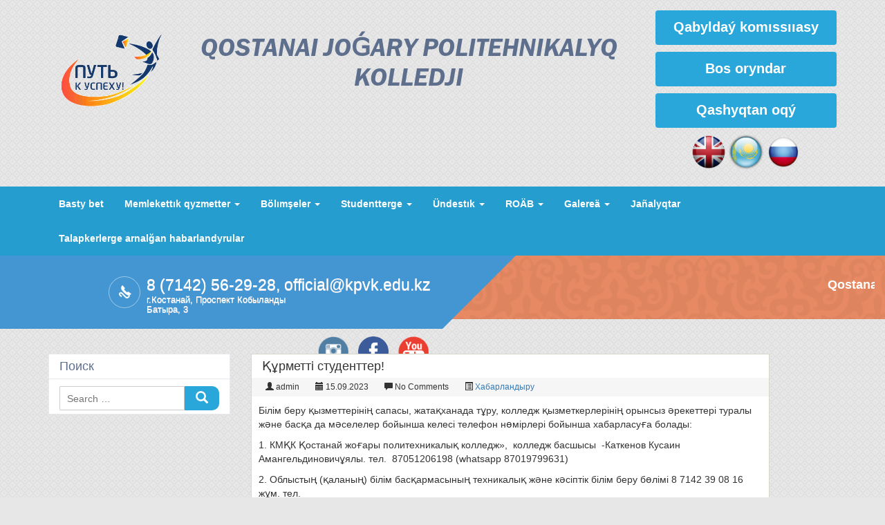

--- FILE ---
content_type: text/html; charset=UTF-8
request_url: https://kpvk.edu.kz/kz/rmetti-studentter/
body_size: 12635
content:

<!DOCTYPE html>
<html lang="kz-KZ">
<head>
<meta charset="UTF-8" />
<link rel="stylesheet" type="text/css" href="https://kpvk.edu.kz/wp-content/themes/CollegeStyle/style.css" />
<title>Құрметті студенттер! &#8211; Qostanaı joǵary polıtehnıkalyq kolledjі</title>
<meta name='robots' content='max-image-preview:large' />
<link rel="alternate" type="application/rss+xml" title="Qostanaı joǵary polıtehnıkalyq kolledjі &raquo; Feed" href="https://kpvk.edu.kz/kz/feed/" />
<link rel="alternate" type="application/rss+xml" title="Qostanaı joǵary polıtehnıkalyq kolledjі &raquo; Comments Feed" href="https://kpvk.edu.kz/kz/comments/feed/" />
<link rel="alternate" type="application/rss+xml" title="Qostanaı joǵary polıtehnıkalyq kolledjі &raquo; Құрметті студенттер! Comments Feed" href="https://kpvk.edu.kz/kz/rmetti-studentter/feed/" />
<script type="text/javascript">
window._wpemojiSettings = {"baseUrl":"https:\/\/s.w.org\/images\/core\/emoji\/14.0.0\/72x72\/","ext":".png","svgUrl":"https:\/\/s.w.org\/images\/core\/emoji\/14.0.0\/svg\/","svgExt":".svg","source":{"concatemoji":"https:\/\/kpvk.edu.kz\/wp-includes\/js\/wp-emoji-release.min.js?ver=6.3.6"}};
/*! This file is auto-generated */
!function(i,n){var o,s,e;function c(e){try{var t={supportTests:e,timestamp:(new Date).valueOf()};sessionStorage.setItem(o,JSON.stringify(t))}catch(e){}}function p(e,t,n){e.clearRect(0,0,e.canvas.width,e.canvas.height),e.fillText(t,0,0);var t=new Uint32Array(e.getImageData(0,0,e.canvas.width,e.canvas.height).data),r=(e.clearRect(0,0,e.canvas.width,e.canvas.height),e.fillText(n,0,0),new Uint32Array(e.getImageData(0,0,e.canvas.width,e.canvas.height).data));return t.every(function(e,t){return e===r[t]})}function u(e,t,n){switch(t){case"flag":return n(e,"\ud83c\udff3\ufe0f\u200d\u26a7\ufe0f","\ud83c\udff3\ufe0f\u200b\u26a7\ufe0f")?!1:!n(e,"\ud83c\uddfa\ud83c\uddf3","\ud83c\uddfa\u200b\ud83c\uddf3")&&!n(e,"\ud83c\udff4\udb40\udc67\udb40\udc62\udb40\udc65\udb40\udc6e\udb40\udc67\udb40\udc7f","\ud83c\udff4\u200b\udb40\udc67\u200b\udb40\udc62\u200b\udb40\udc65\u200b\udb40\udc6e\u200b\udb40\udc67\u200b\udb40\udc7f");case"emoji":return!n(e,"\ud83e\udef1\ud83c\udffb\u200d\ud83e\udef2\ud83c\udfff","\ud83e\udef1\ud83c\udffb\u200b\ud83e\udef2\ud83c\udfff")}return!1}function f(e,t,n){var r="undefined"!=typeof WorkerGlobalScope&&self instanceof WorkerGlobalScope?new OffscreenCanvas(300,150):i.createElement("canvas"),a=r.getContext("2d",{willReadFrequently:!0}),o=(a.textBaseline="top",a.font="600 32px Arial",{});return e.forEach(function(e){o[e]=t(a,e,n)}),o}function t(e){var t=i.createElement("script");t.src=e,t.defer=!0,i.head.appendChild(t)}"undefined"!=typeof Promise&&(o="wpEmojiSettingsSupports",s=["flag","emoji"],n.supports={everything:!0,everythingExceptFlag:!0},e=new Promise(function(e){i.addEventListener("DOMContentLoaded",e,{once:!0})}),new Promise(function(t){var n=function(){try{var e=JSON.parse(sessionStorage.getItem(o));if("object"==typeof e&&"number"==typeof e.timestamp&&(new Date).valueOf()<e.timestamp+604800&&"object"==typeof e.supportTests)return e.supportTests}catch(e){}return null}();if(!n){if("undefined"!=typeof Worker&&"undefined"!=typeof OffscreenCanvas&&"undefined"!=typeof URL&&URL.createObjectURL&&"undefined"!=typeof Blob)try{var e="postMessage("+f.toString()+"("+[JSON.stringify(s),u.toString(),p.toString()].join(",")+"));",r=new Blob([e],{type:"text/javascript"}),a=new Worker(URL.createObjectURL(r),{name:"wpTestEmojiSupports"});return void(a.onmessage=function(e){c(n=e.data),a.terminate(),t(n)})}catch(e){}c(n=f(s,u,p))}t(n)}).then(function(e){for(var t in e)n.supports[t]=e[t],n.supports.everything=n.supports.everything&&n.supports[t],"flag"!==t&&(n.supports.everythingExceptFlag=n.supports.everythingExceptFlag&&n.supports[t]);n.supports.everythingExceptFlag=n.supports.everythingExceptFlag&&!n.supports.flag,n.DOMReady=!1,n.readyCallback=function(){n.DOMReady=!0}}).then(function(){return e}).then(function(){var e;n.supports.everything||(n.readyCallback(),(e=n.source||{}).concatemoji?t(e.concatemoji):e.wpemoji&&e.twemoji&&(t(e.twemoji),t(e.wpemoji)))}))}((window,document),window._wpemojiSettings);
</script>
<style type="text/css">
img.wp-smiley,
img.emoji {
	display: inline !important;
	border: none !important;
	box-shadow: none !important;
	height: 1em !important;
	width: 1em !important;
	margin: 0 0.07em !important;
	vertical-align: -0.1em !important;
	background: none !important;
	padding: 0 !important;
}
</style>
	<link rel='stylesheet' id='sby_styles-css' href='https://kpvk.edu.kz/wp-content/plugins/youtube-feed-pro/css/sb-youtube.min.css?ver=1.4' type='text/css' media='all' />
<link rel='stylesheet' id='wp-block-library-css' href='https://kpvk.edu.kz/wp-includes/css/dist/block-library/style.min.css?ver=6.3.6' type='text/css' media='all' />
<style id='pdfp-pdfposter-style-inline-css' type='text/css'>
.wp-block-pdfp-pdf-poster{overflow:hidden}.pdfp_wrapper .pdf{position:relative}.pdfp_wrapper.pdfp_popup_enabled .iframe_wrapper{display:none}.pdfp_wrapper.pdfp_popup_enabled .iframe_wrapper:fullscreen{display:block}.pdfp_wrapper .iframe_wrapper{height:100%;width:100%}.pdfp_wrapper .iframe_wrapper:fullscreen iframe{height:100vh!important}.pdfp_wrapper .iframe_wrapper iframe{width:100%}.pdfp_wrapper .iframe_wrapper .close{background:#fff;border:1px solid #ddd;border-radius:3px;color:#222;cursor:pointer;display:none;font-family:sans-serif;font-size:36px;line-height:100%;padding:0 7px;position:absolute;right:12px;top:35px;z-index:9999}.pdfp_wrapper .iframe_wrapper:fullscreen .close{display:block}.pdfp_wrapper .pdfp_fullscreen_close{display:none}.pdfp_wrapper.pdfp_fullscreen_opened .pdfp_fullscreen_close{align-items:center;background:#fff;border-radius:3px;color:#222;cursor:pointer;display:flex;font-size:35px;height:30px;justify-content:center;overflow:hidden;padding-bottom:4px;position:fixed;right:20px;top:20px;width:32px}.pdfp_wrapper.pdfp_fullscreen_opened .pdfp_fullscreen_overlay{background:#2229;height:100%;left:0;position:fixed;top:0;width:100%}.pdfp_wrapper.pdfp_fullscreen_opened .iframe_wrapper{display:block;height:90vh;left:50%;max-width:95%;position:fixed;top:50%;transform:translate(-50%,-50%);width:900px;z-index:99999999999}.pdfp_wrapper iframe{border:none;outline:none}.pdfp-adobe-viewer{border:1px solid #ddd;border-radius:3px;cursor:pointer;outline:none;text-decoration:none}.pdfp_download{margin-right:15px}.cta_wrapper{display:flex;gap:10px;margin-bottom:10px;text-align:left}.cta_wrapper a{text-decoration:none!important}.cta_wrapper button{cursor:pointer}.pdfp_wrapper p{margin:10px 0;text-align:center}.popout-disabled{height:50px;position:absolute;right:12px;top:12px;width:50px}.pdfp_wrapper iframe{max-width:100%}.ViewSDK_hideOverflow[data-align=center]{margin-left:auto;margin-right:auto}.ViewSDK_hideOverflow[data-align=left]{margin-right:auto}.ViewSDK_hideOverflow[data-align=right]{margin-left:auto}@media screen and (max-width:768px){.pdfp_wrapper iframe{height:calc(100vw + 120px)}}@media screen and (max-width:576px){.cta_wrapper .pdfp_download{margin-bottom:10px;margin-right:0}.cta_wrapper .pdfp_download button{margin-right:0!important}.cta_wrapper{align-items:center;display:flex;flex-direction:column}}
.pdfp_wrapper .pdf{position:relative}.pdfp_wrapper .iframe_wrapper{height:100%;width:100%}.pdfp_wrapper .iframe_wrapper:fullscreen iframe{height:100vh!important}.pdfp_wrapper .iframe_wrapper iframe{width:100%}.pdfp_wrapper .iframe_wrapper .close{background:#fff;border:1px solid #ddd;border-radius:3px;color:#222;cursor:pointer;display:none;font-family:sans-serif;font-size:36px;line-height:100%;padding:0 7px;position:absolute;right:12px;top:35px;z-index:9999}.pdfp_wrapper .iframe_wrapper:fullscreen .close{display:block}.pdfp-adobe-viewer{border:1px solid #ddd;border-radius:3px;cursor:pointer;outline:none;text-decoration:none}.pdfp_download{margin-right:15px}.cta_wrapper{margin-bottom:10px}.pdfp_wrapper p{margin:10px 0;text-align:center}.popout-disabled{height:50px;position:absolute;right:12px;top:12px;width:50px}@media screen and (max-width:768px){.pdfp_wrapper iframe{height:calc(100vw + 120px)}}.ViewSDK_hideOverflow[data-align=center]{margin-left:auto;margin-right:auto}.ViewSDK_hideOverflow[data-align=left]{margin-right:auto}.ViewSDK_hideOverflow[data-align=right]{margin-left:auto}@media screen and (max-width:768px){.pdfp_wrapper iframe{height:calc(100vw + 120px)!important}}@media screen and (max-width:576px){.cta_wrapper .pdfp_download{margin-bottom:10px;margin-right:0}.cta_wrapper .pdfp_download button{margin-right:0!important}.cta_wrapper{align-items:center;display:flex;flex-direction:column}}

</style>
<style id='classic-theme-styles-inline-css' type='text/css'>
/*! This file is auto-generated */
.wp-block-button__link{color:#fff;background-color:#32373c;border-radius:9999px;box-shadow:none;text-decoration:none;padding:calc(.667em + 2px) calc(1.333em + 2px);font-size:1.125em}.wp-block-file__button{background:#32373c;color:#fff;text-decoration:none}
</style>
<style id='global-styles-inline-css' type='text/css'>
body{--wp--preset--color--black: #000000;--wp--preset--color--cyan-bluish-gray: #abb8c3;--wp--preset--color--white: #ffffff;--wp--preset--color--pale-pink: #f78da7;--wp--preset--color--vivid-red: #cf2e2e;--wp--preset--color--luminous-vivid-orange: #ff6900;--wp--preset--color--luminous-vivid-amber: #fcb900;--wp--preset--color--light-green-cyan: #7bdcb5;--wp--preset--color--vivid-green-cyan: #00d084;--wp--preset--color--pale-cyan-blue: #8ed1fc;--wp--preset--color--vivid-cyan-blue: #0693e3;--wp--preset--color--vivid-purple: #9b51e0;--wp--preset--gradient--vivid-cyan-blue-to-vivid-purple: linear-gradient(135deg,rgba(6,147,227,1) 0%,rgb(155,81,224) 100%);--wp--preset--gradient--light-green-cyan-to-vivid-green-cyan: linear-gradient(135deg,rgb(122,220,180) 0%,rgb(0,208,130) 100%);--wp--preset--gradient--luminous-vivid-amber-to-luminous-vivid-orange: linear-gradient(135deg,rgba(252,185,0,1) 0%,rgba(255,105,0,1) 100%);--wp--preset--gradient--luminous-vivid-orange-to-vivid-red: linear-gradient(135deg,rgba(255,105,0,1) 0%,rgb(207,46,46) 100%);--wp--preset--gradient--very-light-gray-to-cyan-bluish-gray: linear-gradient(135deg,rgb(238,238,238) 0%,rgb(169,184,195) 100%);--wp--preset--gradient--cool-to-warm-spectrum: linear-gradient(135deg,rgb(74,234,220) 0%,rgb(151,120,209) 20%,rgb(207,42,186) 40%,rgb(238,44,130) 60%,rgb(251,105,98) 80%,rgb(254,248,76) 100%);--wp--preset--gradient--blush-light-purple: linear-gradient(135deg,rgb(255,206,236) 0%,rgb(152,150,240) 100%);--wp--preset--gradient--blush-bordeaux: linear-gradient(135deg,rgb(254,205,165) 0%,rgb(254,45,45) 50%,rgb(107,0,62) 100%);--wp--preset--gradient--luminous-dusk: linear-gradient(135deg,rgb(255,203,112) 0%,rgb(199,81,192) 50%,rgb(65,88,208) 100%);--wp--preset--gradient--pale-ocean: linear-gradient(135deg,rgb(255,245,203) 0%,rgb(182,227,212) 50%,rgb(51,167,181) 100%);--wp--preset--gradient--electric-grass: linear-gradient(135deg,rgb(202,248,128) 0%,rgb(113,206,126) 100%);--wp--preset--gradient--midnight: linear-gradient(135deg,rgb(2,3,129) 0%,rgb(40,116,252) 100%);--wp--preset--font-size--small: 13px;--wp--preset--font-size--medium: 20px;--wp--preset--font-size--large: 36px;--wp--preset--font-size--x-large: 42px;--wp--preset--spacing--20: 0.44rem;--wp--preset--spacing--30: 0.67rem;--wp--preset--spacing--40: 1rem;--wp--preset--spacing--50: 1.5rem;--wp--preset--spacing--60: 2.25rem;--wp--preset--spacing--70: 3.38rem;--wp--preset--spacing--80: 5.06rem;--wp--preset--shadow--natural: 6px 6px 9px rgba(0, 0, 0, 0.2);--wp--preset--shadow--deep: 12px 12px 50px rgba(0, 0, 0, 0.4);--wp--preset--shadow--sharp: 6px 6px 0px rgba(0, 0, 0, 0.2);--wp--preset--shadow--outlined: 6px 6px 0px -3px rgba(255, 255, 255, 1), 6px 6px rgba(0, 0, 0, 1);--wp--preset--shadow--crisp: 6px 6px 0px rgba(0, 0, 0, 1);}:where(.is-layout-flex){gap: 0.5em;}:where(.is-layout-grid){gap: 0.5em;}body .is-layout-flow > .alignleft{float: left;margin-inline-start: 0;margin-inline-end: 2em;}body .is-layout-flow > .alignright{float: right;margin-inline-start: 2em;margin-inline-end: 0;}body .is-layout-flow > .aligncenter{margin-left: auto !important;margin-right: auto !important;}body .is-layout-constrained > .alignleft{float: left;margin-inline-start: 0;margin-inline-end: 2em;}body .is-layout-constrained > .alignright{float: right;margin-inline-start: 2em;margin-inline-end: 0;}body .is-layout-constrained > .aligncenter{margin-left: auto !important;margin-right: auto !important;}body .is-layout-constrained > :where(:not(.alignleft):not(.alignright):not(.alignfull)){max-width: var(--wp--style--global--content-size);margin-left: auto !important;margin-right: auto !important;}body .is-layout-constrained > .alignwide{max-width: var(--wp--style--global--wide-size);}body .is-layout-flex{display: flex;}body .is-layout-flex{flex-wrap: wrap;align-items: center;}body .is-layout-flex > *{margin: 0;}body .is-layout-grid{display: grid;}body .is-layout-grid > *{margin: 0;}:where(.wp-block-columns.is-layout-flex){gap: 2em;}:where(.wp-block-columns.is-layout-grid){gap: 2em;}:where(.wp-block-post-template.is-layout-flex){gap: 1.25em;}:where(.wp-block-post-template.is-layout-grid){gap: 1.25em;}.has-black-color{color: var(--wp--preset--color--black) !important;}.has-cyan-bluish-gray-color{color: var(--wp--preset--color--cyan-bluish-gray) !important;}.has-white-color{color: var(--wp--preset--color--white) !important;}.has-pale-pink-color{color: var(--wp--preset--color--pale-pink) !important;}.has-vivid-red-color{color: var(--wp--preset--color--vivid-red) !important;}.has-luminous-vivid-orange-color{color: var(--wp--preset--color--luminous-vivid-orange) !important;}.has-luminous-vivid-amber-color{color: var(--wp--preset--color--luminous-vivid-amber) !important;}.has-light-green-cyan-color{color: var(--wp--preset--color--light-green-cyan) !important;}.has-vivid-green-cyan-color{color: var(--wp--preset--color--vivid-green-cyan) !important;}.has-pale-cyan-blue-color{color: var(--wp--preset--color--pale-cyan-blue) !important;}.has-vivid-cyan-blue-color{color: var(--wp--preset--color--vivid-cyan-blue) !important;}.has-vivid-purple-color{color: var(--wp--preset--color--vivid-purple) !important;}.has-black-background-color{background-color: var(--wp--preset--color--black) !important;}.has-cyan-bluish-gray-background-color{background-color: var(--wp--preset--color--cyan-bluish-gray) !important;}.has-white-background-color{background-color: var(--wp--preset--color--white) !important;}.has-pale-pink-background-color{background-color: var(--wp--preset--color--pale-pink) !important;}.has-vivid-red-background-color{background-color: var(--wp--preset--color--vivid-red) !important;}.has-luminous-vivid-orange-background-color{background-color: var(--wp--preset--color--luminous-vivid-orange) !important;}.has-luminous-vivid-amber-background-color{background-color: var(--wp--preset--color--luminous-vivid-amber) !important;}.has-light-green-cyan-background-color{background-color: var(--wp--preset--color--light-green-cyan) !important;}.has-vivid-green-cyan-background-color{background-color: var(--wp--preset--color--vivid-green-cyan) !important;}.has-pale-cyan-blue-background-color{background-color: var(--wp--preset--color--pale-cyan-blue) !important;}.has-vivid-cyan-blue-background-color{background-color: var(--wp--preset--color--vivid-cyan-blue) !important;}.has-vivid-purple-background-color{background-color: var(--wp--preset--color--vivid-purple) !important;}.has-black-border-color{border-color: var(--wp--preset--color--black) !important;}.has-cyan-bluish-gray-border-color{border-color: var(--wp--preset--color--cyan-bluish-gray) !important;}.has-white-border-color{border-color: var(--wp--preset--color--white) !important;}.has-pale-pink-border-color{border-color: var(--wp--preset--color--pale-pink) !important;}.has-vivid-red-border-color{border-color: var(--wp--preset--color--vivid-red) !important;}.has-luminous-vivid-orange-border-color{border-color: var(--wp--preset--color--luminous-vivid-orange) !important;}.has-luminous-vivid-amber-border-color{border-color: var(--wp--preset--color--luminous-vivid-amber) !important;}.has-light-green-cyan-border-color{border-color: var(--wp--preset--color--light-green-cyan) !important;}.has-vivid-green-cyan-border-color{border-color: var(--wp--preset--color--vivid-green-cyan) !important;}.has-pale-cyan-blue-border-color{border-color: var(--wp--preset--color--pale-cyan-blue) !important;}.has-vivid-cyan-blue-border-color{border-color: var(--wp--preset--color--vivid-cyan-blue) !important;}.has-vivid-purple-border-color{border-color: var(--wp--preset--color--vivid-purple) !important;}.has-vivid-cyan-blue-to-vivid-purple-gradient-background{background: var(--wp--preset--gradient--vivid-cyan-blue-to-vivid-purple) !important;}.has-light-green-cyan-to-vivid-green-cyan-gradient-background{background: var(--wp--preset--gradient--light-green-cyan-to-vivid-green-cyan) !important;}.has-luminous-vivid-amber-to-luminous-vivid-orange-gradient-background{background: var(--wp--preset--gradient--luminous-vivid-amber-to-luminous-vivid-orange) !important;}.has-luminous-vivid-orange-to-vivid-red-gradient-background{background: var(--wp--preset--gradient--luminous-vivid-orange-to-vivid-red) !important;}.has-very-light-gray-to-cyan-bluish-gray-gradient-background{background: var(--wp--preset--gradient--very-light-gray-to-cyan-bluish-gray) !important;}.has-cool-to-warm-spectrum-gradient-background{background: var(--wp--preset--gradient--cool-to-warm-spectrum) !important;}.has-blush-light-purple-gradient-background{background: var(--wp--preset--gradient--blush-light-purple) !important;}.has-blush-bordeaux-gradient-background{background: var(--wp--preset--gradient--blush-bordeaux) !important;}.has-luminous-dusk-gradient-background{background: var(--wp--preset--gradient--luminous-dusk) !important;}.has-pale-ocean-gradient-background{background: var(--wp--preset--gradient--pale-ocean) !important;}.has-electric-grass-gradient-background{background: var(--wp--preset--gradient--electric-grass) !important;}.has-midnight-gradient-background{background: var(--wp--preset--gradient--midnight) !important;}.has-small-font-size{font-size: var(--wp--preset--font-size--small) !important;}.has-medium-font-size{font-size: var(--wp--preset--font-size--medium) !important;}.has-large-font-size{font-size: var(--wp--preset--font-size--large) !important;}.has-x-large-font-size{font-size: var(--wp--preset--font-size--x-large) !important;}
.wp-block-navigation a:where(:not(.wp-element-button)){color: inherit;}
:where(.wp-block-post-template.is-layout-flex){gap: 1.25em;}:where(.wp-block-post-template.is-layout-grid){gap: 1.25em;}
:where(.wp-block-columns.is-layout-flex){gap: 2em;}:where(.wp-block-columns.is-layout-grid){gap: 2em;}
.wp-block-pullquote{font-size: 1.5em;line-height: 1.6;}
</style>
<link rel='stylesheet' id='pdfp-public-css' href='https://kpvk.edu.kz/wp-content/plugins/pdf-poster/build/public.css?ver=2.3.0' type='text/css' media='all' />
<link rel='stylesheet' id='simplify-menu-usage-css' href='https://kpvk.edu.kz/wp-content/plugins/simplify-menu-usage/public/css/simplify-menu-usage-public.css?ver=1.0.0' type='text/css' media='all' />
<link rel='stylesheet' id='dashicons-css' href='https://kpvk.edu.kz/wp-includes/css/dashicons.min.css?ver=6.3.6' type='text/css' media='all' />
<link rel='stylesheet' id='wpfd-modal-css' href='https://kpvk.edu.kz/wp-content/plugins/wp-file-download/app/admin/assets/css/leanmodal.css?ver=6.3.6' type='text/css' media='all' />
<link rel='stylesheet' id='wpfd-viewer-css' href='https://kpvk.edu.kz/wp-content/plugins/wp-file-download/app/site/assets/css/viewer.css?ver=5.5.0' type='text/css' media='all' />
<link rel='stylesheet' id='megamenu-css' href='https://kpvk.edu.kz/wp-content/uploads/maxmegamenu/style_kz_kz.css?ver=a47b26' type='text/css' media='all' />
<link rel='stylesheet' id='collegestyle_bootstrap-css' href='https://kpvk.edu.kz/wp-content/themes/CollegeStyle/assets/css/bootstrap.css?ver=6.3.6' type='text/css' media='all' />
<link rel='stylesheet' id='collegestyle_style-default-css' href='https://kpvk.edu.kz/wp-content/themes/CollegeStyle/assets/css/style.css?ver=6.3.6' type='text/css' media='all' />
<link rel='stylesheet' id='collegestyle_style-css' href='https://kpvk.edu.kz/wp-content/themes/CollegeStyle/style.css?ver=6.3.6' type='text/css' media='all' />
<link rel='stylesheet' id='wp-featherlight-css' href='https://kpvk.edu.kz/wp-content/plugins/wp-featherlight/css/wp-featherlight.min.css?ver=1.3.4' type='text/css' media='all' />
<link rel='stylesheet' id='decent-comments-widget-css' href='https://kpvk.edu.kz/wp-content/plugins/decent-comments/css/decent-comments-widget.css' type='text/css' media='all' />
<script type='text/javascript' src='https://kpvk.edu.kz/wp-includes/js/jquery/jquery.min.js?ver=3.7.0' id='jquery-core-js'></script>
<script type='text/javascript' src='https://kpvk.edu.kz/wp-includes/js/jquery/jquery-migrate.min.js?ver=3.4.1' id='jquery-migrate-js'></script>
<script type='text/javascript' src='https://kpvk.edu.kz/wp-content/plugins/wp-file-download/app/includes/elementor/assets/js/jquery.elementor.widgets.js?ver=5.5.0' id='jquery-elementor-widgets-js'></script>
<script type='text/javascript' src='https://kpvk.edu.kz/wp-content/plugins/simplify-menu-usage/public/js/simplify-menu-usage-public.js?ver=1.0.0' id='simplify-menu-usage-js'></script>
<script type='text/javascript' src='https://kpvk.edu.kz/wp-content/plugins/wp-file-download/app/site/themes/wpfd-table/js/jquery.mediaTable.js?ver=6.3.6' id='wpfd-mediaTable-js'></script>
<script type='text/javascript' src='https://kpvk.edu.kz/wp-content/plugins/wp-file-download/app/admin/assets/js/jquery.leanModal.min.js?ver=6.3.6' id='wpfd-modal-js'></script>
<script type='text/javascript' id='wpfd-modal-init-js-extra'>
/* <![CDATA[ */
var wpfdmodalvars = {"adminurl":"https:\/\/kpvk.edu.kz\/wp-admin\/"};
/* ]]> */
</script>
<script type='text/javascript' src='https://kpvk.edu.kz/wp-content/plugins/wp-file-download/app/site/assets/js/leanmodal.init.js?ver=6.3.6' id='wpfd-modal-init-js'></script>
<script type='text/javascript' src='https://kpvk.edu.kz/wp-content/themes/CollegeStyle/assets/js/jquery.js?ver=6.3.6' id='collegestyle_jquery-js'></script>
<script type='text/javascript' src='https://kpvk.edu.kz/wp-content/themes/CollegeStyle/assets/js/bootstrap.js?ver=6.3.6' id='collegestyle_bootstrap-js'></script>
<link rel="https://api.w.org/" href="https://kpvk.edu.kz/wp-json/" /><link rel="alternate" type="application/json" href="https://kpvk.edu.kz/wp-json/wp/v2/posts/46040" /><link rel="EditURI" type="application/rsd+xml" title="RSD" href="https://kpvk.edu.kz/xmlrpc.php?rsd" />
<meta name="generator" content="WordPress 6.3.6" />
<link rel="canonical" href="https://kpvk.edu.kz/kz/rmetti-studentter/" />
<link rel='shortlink' href='https://kpvk.edu.kz/?p=46040' />
<link rel="alternate" type="application/json+oembed" href="https://kpvk.edu.kz/wp-json/oembed/1.0/embed?url=https%3A%2F%2Fkpvk.edu.kz%2Fkz%2Frmetti-studentter%2F" />
<link rel="alternate" type="text/xml+oembed" href="https://kpvk.edu.kz/wp-json/oembed/1.0/embed?url=https%3A%2F%2Fkpvk.edu.kz%2Fkz%2Frmetti-studentter%2F&#038;format=xml" />
        <style>
                    </style>
<!-- Analytics by WP Statistics - https://wp-statistics.com -->
<meta name="generator" content="Elementor 3.27.7; features: additional_custom_breakpoints; settings: css_print_method-external, google_font-enabled, font_display-auto">
			<style>
				.e-con.e-parent:nth-of-type(n+4):not(.e-lazyloaded):not(.e-no-lazyload),
				.e-con.e-parent:nth-of-type(n+4):not(.e-lazyloaded):not(.e-no-lazyload) * {
					background-image: none !important;
				}
				@media screen and (max-height: 1024px) {
					.e-con.e-parent:nth-of-type(n+3):not(.e-lazyloaded):not(.e-no-lazyload),
					.e-con.e-parent:nth-of-type(n+3):not(.e-lazyloaded):not(.e-no-lazyload) * {
						background-image: none !important;
					}
				}
				@media screen and (max-height: 640px) {
					.e-con.e-parent:nth-of-type(n+2):not(.e-lazyloaded):not(.e-no-lazyload),
					.e-con.e-parent:nth-of-type(n+2):not(.e-lazyloaded):not(.e-no-lazyload) * {
						background-image: none !important;
					}
				}
			</style>
			<link rel="icon" href="https://kpvk.edu.kz/wp-content/uploads/2021/06/cropped-Aktualnye_Logotip-32x32.jpg" sizes="32x32" />
<link rel="icon" href="https://kpvk.edu.kz/wp-content/uploads/2021/06/cropped-Aktualnye_Logotip-192x192.jpg" sizes="192x192" />
<link rel="apple-touch-icon" href="https://kpvk.edu.kz/wp-content/uploads/2021/06/cropped-Aktualnye_Logotip-180x180.jpg" />
<meta name="msapplication-TileImage" content="https://kpvk.edu.kz/wp-content/uploads/2021/06/cropped-Aktualnye_Logotip-270x270.jpg" />
		<style type="text/css" id="wp-custom-css">
			/*
Здесь можно добавить ваши CSS-стили.

Нажмите на значок помощи выше, чтобы узнать больше.
*/

.displaynone{
	display: none !important;;
}
.aligncenter{
display: block;
margin-left: auto;
margin-right: auto;
}
.alignleft{
float: left !important;
margin: 0.5em 1em 0.5em 0;
}
.alignright{
float: right !important;
margin: 0.5em 0 0.5em 1em;
}


/* textwidget */
.widget_black_studio_tinymce .textwidget{
display: inline-block;
}

/* su-lightbox */
.su-lightbox img {
width: 100%;
}

/*widget_media_image*/
.widget_media_image img {
width: 100%;
}
/* textwidget */



/* Polylang  */
.widget_polylang{
display: flow-root;
padding: 5px;
background: none;
border: none;
}

.widget_polylang ul {
list-style: none;
text-align: center;
padding: 0px;
}

.widget_polylang ul li{
text-align: center;
display: inline-block;

}

.widget_polylang ul li a img {
width: 50px;
vertical-align: middle;
}
/* Polylang  */


/* decent-comments*/
.decent-comments ul {
margin-left: -20px;
}
.decent-comments ul li {
list-style: none;
}
/* decent-comments*/


/* Head widget */
.header-top-right .widget{
margin: 0px;
padding: 0px;	
}
/* Head widget */

/* Head menu*/
.header-top-right .widget_nav_menu {
background: none;
border: none;
}
 
.header-top-right .widget_nav_menu .widget-nav{
padding: 0px;
}
.header-top-right .widget_nav_menu .widget-nav ul li{
width: 100%;		
}

.header-top-right .widget_nav_menu .widget-nav ul li a {
font-weight: bold;
font-size: 20px;
vertical-align: middle;
text-align: center;
margin-bottom: 10px;
height: 50px;
}
/* Head menu*/



/* Для шорткодов*/
.listcl {
float: left;
margin: 10px 20px 5px -30px;
}

.listcl li {
width:260px;
padding: 10px 10px 10px 15px;
background:#29a6da;
text-decoration:none;
display: block;
border-bottom: 4px solid #fff;
border-top: 1px solid #29a6da;
border-radius: 10px;
font-weight: bold;
font-size: 16px;
}
.listcl li a {
color:#fff;
}

.listcl-100% {
float: left;
margin: 10px 20px 5px -30px;
}

.listcl-100%  li {
width:260px;
padding: 10px 10px 10px 15px;
background:#29a6da;
text-decoration:none;
display: block;
border-bottom: 4px solid #fff;
border-top: 1px solid #29a6da;
border-radius: 10px;
font-weight: bold;
font-size: 16px;
}
.listcl-100%  li a {
color:#fff;
}
/* Для шорткодов 2*/



.listgor li{
display: inline-block; list-style: none;
}
.listgor li a{
padding: 10px 15px 10px 15px;
background: #29a6da;
text-decoration: none;
display: block;
color: #fff;
border-bottom: 4px solid #fff;
border-top: 1px solid #29a6da;
border-radius: 10px;
font-weight: bold;
font-size: 16px;
}

/* Для шорткодов 2*/

/* Для шорткодов 3*/
.listclcmk {
margin-left: 0px;
}
.listclcmk li {
    list-style-type: none; /* Убираем маркеры */
font-size: 20px;
font-weight: bold;
}
.listclcmk ul {
    margin: 0; /* Отступ слева в браузере IE и Opera */
    padding: 0; /* Отступ слева в браузере Firefox, Safari, Chrome */
}
/* Для шорткодов 3*/

/* Для шорткодов*/

/* Резюме*/
.wpbdp-listing-form div .intextbox {
width: 100%;
}
.wpbdp-listing-form div .inselect {
width: 100%;
}

.wpbdp-listing-form div .intextarea {
width: 100%;
}
/* Резюме*/


.ulogin_block, #ulogin_accounts {
    padding-left: 10px;
}

/* Исправления*/
.content-info {
    display: inline-block;
    width: 100%;
}

.content-content{
display: inline-block;
width: 100%;
}

 
.header-tag-line-tag-and-address-address-content > h4{
    width: 240px;
}

  .header-tag-line-tag-and-address .header-tag-line-tag-and-address-address img{
margin-left: 0px;
margin-right: 5px;
}




/* Виджет сайта в footer*/
.footer-widget .widget-title{
font-weight: bold;
font-size: 20px;
}
.footer-widget ul {
list-style-type: none;
line-height: 1;

}


.width100{
width:100%;
height: auto;
}
		</style>
		<style type="text/css">/** Mega Menu CSS: fs **/</style>
<meta name="viewport" content="width=device-width, initial-scale=1">
</head>
<body style="" class="post-template-default single single-post postid-46040 single-format-standard wp-custom-logo mega-menu-left-menu wp-featherlight-captions elementor-default elementor-kit-32335">
<header id="head">
    <div class="header-top">
        <div class="container">
            <div class="row">
             
                <div class="header-top-logo hidden-xs hidden-sm col-md-3 col-lg-2">
                    <a href="https://kpvk.edu.kz/kz/" title="Qostanaı joǵary polıtehnıkalyq kolledjі" rel="home">
                                                        <img src="https://kpvk.edu.kz/wp-content/uploads/2022/05/logo-1.gif" alt="Qostanaı joǵary polıtehnıkalyq kolledjі">
                                
                    </a>
                </div>
                <div class="header-top-title col-xs-12 col-sm-7 col-md-5 col-lg-7">
                    <a href="https://kpvk.edu.kz/kz/" title="Qostanaı joǵary polıtehnıkalyq kolledjі" rel="home">
                        Qostanaı joǵary polıtehnıkalyq kolledjі                    </a>
                </div>
                <div class="header-top-right col-xs-12 col-sm-5 col-md-4 col-lg-3">
					    							<div id="nav_menu-6" class="widget widget_nav_menu"><div class="widget-content widget-nav"><ul id="menu-head-kz" class="nav nav-pills nav-stacked"><li itemscope="itemscope" itemtype="https://www.schema.org/SiteNavigationElement" id="menu-item-325" class="menu-item menu-item-type-post_type menu-item-object-page menu-item-325"><a title="Qabyldaý komıssııasy" href="https://kpvk.edu.kz/kz/abyldau-komissiyasy/">Qabyldaý komıssııasy</a></li>
<li itemscope="itemscope" itemtype="https://www.schema.org/SiteNavigationElement" id="menu-item-319" class="menu-item menu-item-type-post_type menu-item-object-page menu-item-319"><a title="Bos oryndar" href="https://kpvk.edu.kz/kz/bos-oryndar/">Bos oryndar</a></li>
<li itemscope="itemscope" itemtype="https://www.schema.org/SiteNavigationElement" id="menu-item-32076" class="menu-item menu-item-type-custom menu-item-object-custom menu-item-32076"><a title="Qashyqtan oqý" href="https://do.kpvk.edu.kz/">Qashyqtan oqý</a></li>
</ul></div></div><div id="polylang-4" class="widget widget_polylang"><ul>
	<li class="lang-item lang-item-2318 lang-item-en no-translation lang-item-first"><a lang="en-US" hreflang="en-US" href="https://kpvk.edu.kz/en/"><img src="/wp-content/polylang/en_US.png" alt="English" /></a></li>
	<li class="lang-item lang-item-5 lang-item-kz current-lang"><a lang="kz-KZ" hreflang="kz-KZ" href="https://kpvk.edu.kz/kz/rmetti-studentter/" aria-current="true"><img src="/wp-content/polylang/kz_KZ.png" alt="Қазақ тілі" /></a></li>
	<li class="lang-item lang-item-2 lang-item-ru no-translation"><a lang="ru-RU" hreflang="ru-RU" href="https://kpvk.edu.kz/ru/"><img src="/wp-content/polylang/ru_RU.png" alt="Русский" /></a></li>
</ul>
</div>						                  
                  

                  
                </div>
              

            </div>
        </div>
    </div>
    <div class="header-nav">
        <nav class="navbar navbar-blue" role="navigation">


            <!-- Brand and toggle get grouped for better mobile display -->
            <div class="navbar-header">
                <button type="button" class="navbar-toggle" data-toggle="collapse" data-target=".navbar-ex1-collapse">
                    <span class="sr-only">Кнопка переключения</span>
                    <span class="icon-bar"></span>
                    <span class="icon-bar"></span>
                    <span class="icon-bar"></span>
                </button>
            </div>

            <!-- Collect the nav links, forms, and other content for toggling -->
            <div class="collapse navbar-collapse navbar-ex1-collapse">
                <div class="container"><ul id="menu-top-kz2" class="nav navbar-nav"><li itemscope="itemscope" itemtype="https://www.schema.org/SiteNavigationElement" id="menu-item-48213" class="menu-item menu-item-type-custom menu-item-object-custom menu-item-48213"><a title="Basty bet" href="https://kpvk.edu.kz">Basty bet</a></li>
<li itemscope="itemscope" itemtype="https://www.schema.org/SiteNavigationElement" id="menu-item-48214" class="menu-item menu-item-type-custom menu-item-object-custom menu-item-has-children menu-item-48214 dropdown"><a title="Memlekettık qyzmetter" href="#" data-toggle="dropdown" class="dropdown-toggle" aria-haspopup="true">Memlekettık qyzmetter <span class="caret"></span></a>
<ul role="menu" class=" dropdown-menu" >
	<li itemscope="itemscope" itemtype="https://www.schema.org/SiteNavigationElement" id="menu-item-48263" class="menu-item menu-item-type-post_type menu-item-object-page menu-item-48263"><a title="Standarttar" href="https://kpvk.edu.kz/kz/standarttar-2/">Standarttar</a></li>
	<li itemscope="itemscope" itemtype="https://www.schema.org/SiteNavigationElement" id="menu-item-48267" class="menu-item menu-item-type-post_type menu-item-object-page menu-item-48267"><a title="Esepter" href="https://kpvk.edu.kz/kz/esepter-2/">Esepter</a></li>
	<li itemscope="itemscope" itemtype="https://www.schema.org/SiteNavigationElement" id="menu-item-48268" class="menu-item menu-item-type-post_type menu-item-object-page menu-item-48268"><a title="Jūmys tärtıbı" href="https://kpvk.edu.kz/kz/zh-mys-t-rtibi/">Jūmys tärtıbı</a></li>
	<li itemscope="itemscope" itemtype="https://www.schema.org/SiteNavigationElement" id="menu-item-48270" class="menu-item menu-item-type-post_type menu-item-object-page menu-item-48270"><a title="Memlekettık bılım beru tapsyrysy" href="https://kpvk.edu.kz/kz/memlekettik-bilim-beru-tapsyrysy-2/">Memlekettık bılım beru tapsyrysy</a></li>
</ul>
</li>
<li itemscope="itemscope" itemtype="https://www.schema.org/SiteNavigationElement" id="menu-item-48219" class="menu-item menu-item-type-custom menu-item-object-custom menu-item-has-children menu-item-48219 dropdown"><a title="Bölımşeler" href="#" data-toggle="dropdown" class="dropdown-toggle" aria-haspopup="true">Bölımşeler <span class="caret"></span></a>
<ul role="menu" class=" dropdown-menu" >
	<li itemscope="itemscope" itemtype="https://www.schema.org/SiteNavigationElement" id="menu-item-48271" class="menu-item menu-item-type-post_type menu-item-object-page menu-item-48271"><a title="Tehnologialyq" href="https://kpvk.edu.kz/kz/tehnologiyaly/">Tehnologialyq</a></li>
	<li itemscope="itemscope" itemtype="https://www.schema.org/SiteNavigationElement" id="menu-item-48272" class="menu-item menu-item-type-post_type menu-item-object-page menu-item-48272"><a title="Elektr-tehnikalyq" href="https://kpvk.edu.kz/kz/elektr-tehnikaly/">Elektr-tehnikalyq</a></li>
	<li itemscope="itemscope" itemtype="https://www.schema.org/SiteNavigationElement" id="menu-item-48273" class="menu-item menu-item-type-post_type menu-item-object-page menu-item-48273"><a title="Aqparattyq-ekonomikalyq" href="https://kpvk.edu.kz/kz/a-paratty-ekonomikaly/">Aqparattyq-ekonomikalyq</a></li>
	<li itemscope="itemscope" itemtype="https://www.schema.org/SiteNavigationElement" id="menu-item-48274" class="menu-item menu-item-type-post_type menu-item-object-page menu-item-48274"><a title="Mehanikalyq-tehnologialyq" href="https://kpvk.edu.kz/kz/mehanmehanikaly-tehnologiyaly/">Mehanikalyq-tehnologialyq</a></li>
</ul>
</li>
<li itemscope="itemscope" itemtype="https://www.schema.org/SiteNavigationElement" id="menu-item-48224" class="menu-item menu-item-type-custom menu-item-object-custom menu-item-has-children menu-item-48224 dropdown"><a title="Studentterge" href="#" data-toggle="dropdown" class="dropdown-toggle" aria-haspopup="true">Studentterge <span class="caret"></span></a>
<ul role="menu" class=" dropdown-menu" >
	<li itemscope="itemscope" itemtype="https://www.schema.org/SiteNavigationElement" id="menu-item-48275" class="menu-item menu-item-type-post_type menu-item-object-page menu-item-48275"><a title="Studenttıñ akademialyq adaldyğy kodeksı" href="https://kpvk.edu.kz/kz/code-of-academic-honesty-of-a-student/">Studenttıñ akademialyq adaldyğy kodeksı</a></li>
	<li itemscope="itemscope" itemtype="https://www.schema.org/SiteNavigationElement" id="menu-item-48276" class="menu-item menu-item-type-post_type menu-item-object-page menu-item-48276"><a title="Işkı tärtıp erejelerı" href="https://kpvk.edu.kz/kz/681-2/">Işkı tärtıp erejelerı</a></li>
	<li itemscope="itemscope" itemtype="https://www.schema.org/SiteNavigationElement" id="menu-item-48278" class="menu-item menu-item-type-post_type menu-item-object-page menu-item-48278"><a title="Emtihan sesiasynıñ kestesı" href="https://kpvk.edu.kz/kz/emtihan-sessiyasyny-kestesi/">Emtihan sesiasynıñ kestesı</a></li>
	<li itemscope="itemscope" itemtype="https://www.schema.org/SiteNavigationElement" id="menu-item-48282" class="menu-item menu-item-type-post_type menu-item-object-page menu-item-48282"><a title="Qorytyndy atestattau kestesı" href="https://kpvk.edu.kz/kz/raspisanie-itogovoj-attestatsii-2/">Qorytyndy atestattau kestesı</a></li>
	<li itemscope="itemscope" itemtype="https://www.schema.org/SiteNavigationElement" id="menu-item-48283" class="menu-item menu-item-type-post_type menu-item-object-page menu-item-48283"><a title="Sabaq kestesı" href="https://kpvk.edu.kz/kz/saba-kestesi-2/">Sabaq kestesı</a></li>
	<li itemscope="itemscope" itemtype="https://www.schema.org/SiteNavigationElement" id="menu-item-48281" class="menu-item menu-item-type-post_type menu-item-object-page menu-item-48281"><a title="Studentterge syiaqy beru turaly ereje" href="https://kpvk.edu.kz/kz/polozhenie-o-pooshhrenii-studentov-2/">Studentterge syiaqy beru turaly ereje</a></li>
	<li itemscope="itemscope" itemtype="https://www.schema.org/SiteNavigationElement" id="menu-item-48280" class="menu-item menu-item-type-post_type menu-item-object-page menu-item-48280"><a title="Teroristık aktılerdı boldyrmau jönındegı jabyqqa arnalğan jadnama" href="https://kpvk.edu.kz/kz/terroristik-aktilerdi-boldyrmau-zh-nindegi-haly-a-arnal-an-zhadynama/">Teroristık aktılerdı boldyrmau jönındegı jabyqqa arnalğan jadnama</a></li>
	<li itemscope="itemscope" itemtype="https://www.schema.org/SiteNavigationElement" id="menu-item-52797" class="menu-item menu-item-type-custom menu-item-object-custom menu-item-52797"><a title="Кәмелетке толмағандардың құқық бұзушылықтар мен қылмыстар жасағаны үшін жауаптылық" href="https://kpvk.edu.kz/kz/k-meletke-tolma-andardy-y-b-zushyly-tar-men/">Кәмелетке толмағандардың құқық бұзушылықтар мен қылмыстар жасағаны үшін жауаптылық</a></li>
</ul>
</li>
<li itemscope="itemscope" itemtype="https://www.schema.org/SiteNavigationElement" id="menu-item-48235" class="menu-item menu-item-type-custom menu-item-object-custom menu-item-has-children menu-item-48235 dropdown"><a title="Ündestık" href="#" data-toggle="dropdown" class="dropdown-toggle" aria-haspopup="true">Ündestık <span class="caret"></span></a>
<ul role="menu" class=" dropdown-menu" >
	<li itemscope="itemscope" itemtype="https://www.schema.org/SiteNavigationElement" id="menu-item-48508" class="menu-item menu-item-type-post_type menu-item-object-page menu-item-48508"><a title="Psiholog mamanynan ata-analarğa keñester" href="https://kpvk.edu.kz/kz/psiholog-mamanynan-ata-analar-a-ke-ester/">Psiholog mamanynan ata-analarğa keñester</a></li>
	<li itemscope="itemscope" itemtype="https://www.schema.org/SiteNavigationElement" id="menu-item-48509" class="menu-item menu-item-type-post_type menu-item-object-page menu-item-48509"><a title="Ata-analar men oquşylar üşın jadnama" href="https://kpvk.edu.kz/kz/ata-analar-men-o-ushylar-shin-zhadnama/">Ata-analar men oquşylar üşın jadnama</a></li>
	<li itemscope="itemscope" itemtype="https://www.schema.org/SiteNavigationElement" id="menu-item-48535" class="menu-item menu-item-type-post_type menu-item-object-page menu-item-48535"><a title="Kolej äkımşılıgınıñ ata-analar qauymdastyğymen jeke kezdesulerınıñ kestesı" href="https://kpvk.edu.kz/kz/kolledzh-kimshiligini-ata-analar-auymdasty-ymen-zheke-kezdesulerini-kestesi/">Kolej äkımşılıgınıñ ata-analar qauymdastyğymen jeke kezdesulerınıñ kestesı</a></li>
	<li itemscope="itemscope" itemtype="https://www.schema.org/SiteNavigationElement" id="menu-item-48544" class="menu-item menu-item-type-post_type menu-item-object-page menu-item-48544"><a title="Jeke kezdesuler kestesı, pän mūğalımderı, top jetekşılerı ata-analar qoğamymen" href="https://kpvk.edu.kz/kz/zheke-kezdesuler-kestesi-p-n-m-alimderi-top-zhetekshileri-ata-analar-o-amymen/">Jeke kezdesuler kestesı, pän mūğalımderı, top jetekşılerı ata-analar qoğamymen</a></li>
	<li itemscope="itemscope" itemtype="https://www.schema.org/SiteNavigationElement" id="menu-item-48526" class="menu-item menu-item-type-post_type menu-item-object-page menu-item-48526"><a title="Tamaqtandyrudy ūiymdastyru" href="https://kpvk.edu.kz/kz/tama-tanudy-jymdastyru/">Tamaqtandyrudy ūiymdastyru</a></li>
</ul>
</li>
<li itemscope="itemscope" itemtype="https://www.schema.org/SiteNavigationElement" id="menu-item-48243" class="menu-item menu-item-type-custom menu-item-object-custom menu-item-has-children menu-item-48243 dropdown"><a title="ROÄB" href="#" data-toggle="dropdown" class="dropdown-toggle" aria-haspopup="true">ROÄB <span class="caret"></span></a>
<ul role="menu" class=" dropdown-menu" >
	<li itemscope="itemscope" itemtype="https://www.schema.org/SiteNavigationElement" id="menu-item-48528" class="menu-item menu-item-type-post_type menu-item-object-page menu-item-48528"><a title="OÄB bazasy" href="https://kpvk.edu.kz/kz/baza-umo-2/">OÄB bazasy</a></li>
	<li itemscope="itemscope" itemtype="https://www.schema.org/SiteNavigationElement" id="menu-item-48547" class="menu-item menu-item-type-post_type menu-item-object-page menu-item-48547"><a title="OÄB jūmys jospary" href="https://kpvk.edu.kz/kz/plan-raboty-umo-2/">OÄB jūmys jospary</a></li>
	<li itemscope="itemscope" itemtype="https://www.schema.org/SiteNavigationElement" id="menu-item-50613" class="menu-item menu-item-type-post_type menu-item-object-page menu-item-50613"><a title="Respublikalyq olimpiada" href="https://kpvk.edu.kz/ru/respublikaly-olimpiada/">Respublikalyq olimpiada</a></li>
	<li itemscope="itemscope" itemtype="https://www.schema.org/SiteNavigationElement" id="menu-item-48585" class="menu-item menu-item-type-post_type menu-item-object-page menu-item-48585"><a title="Saraptama" href="https://kpvk.edu.kz/kz/saraptama/">Saraptama</a></li>
	<li itemscope="itemscope" itemtype="https://www.schema.org/SiteNavigationElement" id="menu-item-48550" class="menu-item menu-item-type-post_type menu-item-object-page menu-item-48550"><a title="Normativtık-qūqyqtyq qūjattama" href="https://kpvk.edu.kz/kz/normativno-pravovaya-dokumentatsiya-2/">Normativtık-qūqyqtyq qūjattama</a></li>
</ul>
</li>
<li itemscope="itemscope" itemtype="https://www.schema.org/SiteNavigationElement" id="menu-item-48256" class="menu-item menu-item-type-custom menu-item-object-custom menu-item-has-children menu-item-48256 dropdown"><a title="Galereä" href="#" data-toggle="dropdown" class="dropdown-toggle" aria-haspopup="true">Galereä <span class="caret"></span></a>
<ul role="menu" class=" dropdown-menu" >
	<li itemscope="itemscope" itemtype="https://www.schema.org/SiteNavigationElement" id="menu-item-48586" class="menu-item menu-item-type-post_type menu-item-object-page menu-item-48586"><a title="Suret galereäsy" href="https://kpvk.edu.kz/kz/suretter-galereyasy/">Suret galereäsy</a></li>
	<li itemscope="itemscope" itemtype="https://www.schema.org/SiteNavigationElement" id="menu-item-48588" class="menu-item menu-item-type-post_type menu-item-object-page menu-item-48588"><a title="Studenttık teledidar" href="https://kpvk.edu.kz/kz/studentter-telearnasy/">Studenttık teledidar</a></li>
	<li itemscope="itemscope" itemtype="https://www.schema.org/SiteNavigationElement" id="menu-item-48589" class="menu-item menu-item-type-post_type menu-item-object-page menu-item-48589"><a title="Aqparat qūraldary bızder turaly" href="https://kpvk.edu.kz/kz/a-parat-raldary-bizder-turaly/">Aqparat qūraldary bızder turaly</a></li>
	<li itemscope="itemscope" itemtype="https://www.schema.org/SiteNavigationElement" id="menu-item-48590" class="menu-item menu-item-type-post_type menu-item-object-page menu-item-48590"><a title="Beinesabaqtar" href="https://kpvk.edu.kz/kz/bejnesaba-tar/">Beinesabaqtar</a></li>
</ul>
</li>
<li itemscope="itemscope" itemtype="https://www.schema.org/SiteNavigationElement" id="menu-item-48261" class="menu-item menu-item-type-taxonomy menu-item-object-category menu-item-48261"><a title="Jañalyqtar" href="https://kpvk.edu.kz/ru/category/novosti/">Jañalyqtar</a></li>
<li itemscope="itemscope" itemtype="https://www.schema.org/SiteNavigationElement" id="menu-item-48262" class="menu-item menu-item-type-taxonomy menu-item-object-category menu-item-48262"><a title="Talapkerlerge arnalğan habarlandyrular" href="https://kpvk.edu.kz/ru/category/obyavleniya-dlya-abiturientov/">Talapkerlerge arnalğan habarlandyrular</a></li>
</ul></div>            </div>
            <!-- /.navbar-collapse -->
        </nav>
    </div>
    <div id="header-tag-line">
        <div class="container-fluid">
            <div class="header-tag-line-ticker">
                <div><marquee style='' scrollamount='2' scrolldelay='5' direction='left' onmouseover='this.stop()' onmouseout='this.start()'>Qostanaı polıtehnıkalyq joǵary koleji-halyqaralyq akredıtteý, úzdik Tjkb mártebesi-2025, 92% jumysqa ornalasý, 24 Zerthana, Qoldanbaly bakalavrıat!</marquee></div>            </div>
        </div>
        <div class="header-tag-line-tag-and-address col-xs-12 col-sm-6 col-md-7 col-lg-6">
                                    <div class="header-tag-line-tag-and-address-address">
                            <img src="https://kpvk.edu.kz/wp-content/themes/CollegeStyle/assets/img/phone.png">
                            <div class="header-tag-line-tag-and-address-address-content">
                                                                        <h2>8 (7142) 56-29-28, official@kpvk.edu.kz</h2>
                                                                                <h4>г.Костанай, Проспект Кобыланды Батыра, 3</h4>
                                                                    </div>
                        </div>
                                <div class="header-tag-line-tag-and-address-tags hidden-xs hidden-sm">
                                        <a href="https://www.instagram.com/kost_polit_college/" target="_blank">
                            <img src="https://kpvk.edu.kz/wp-content/uploads/2022/05/instagram.png">
                        </a>
                                                <a href="https://www.facebook.com/KPVK_official-108660990698703" target="_blank">
                            <img src="https://kpvk.edu.kz/wp-content/uploads/2022/05/facebook.png">
                        </a>
                                                <a href="https://www.youtube.com/channel/UCkDxc1hGU5pCLFaZv6j7SlA" target="_blank">
                            <img src="https://kpvk.edu.kz/wp-content/uploads/2022/05/youtube.png">
                        </a>
                                    </div>
        </div>
    </div>
</header><div id="main">
    <div class="container">
        <div class="row">
            <div class="col-xs-12 col-sm-12 col-md-12 col-lg-push-3 col-lg-8">
                                <section class="content">
                    <div class="content-title">
                        Құрметті студенттер!                    </div>
                    <div class="content-info">
                        <ul>
                            <li>
                                <span class="glyphicon glyphicon-user"></span> admin                            </li>
                            <li>
                                <span class="glyphicon glyphicon-calendar"></span> 15.09.2023                            </li>
                            <li>
                                <span class="glyphicon glyphicon-comment"></span> No Comments                            </li>
                            <li>
                               <span class="glyphicon glyphicon-list-alt"></span> <a href="https://kpvk.edu.kz/kz/category/habarlandyru/" rel="category tag">Хабарландыру</a>                            </li>
                        </ul>
                    </div>
                    <div class="content-content">
                            
<p>Білім беру қызметтерінің сапасы, жатақханада тұру, колледж қызметкерлерінің орынсыз әрекеттері туралы және басқа да мәселелер бойынша келесі телефон нөмірлері бойынша хабарласуға болады:</p>



<p>1. КМҚК Қостанай жоғары политехникалық колледж», &nbsp;колледж басшысы &nbsp;-Каткенов Кусаин Амангельдиновичұялы. тел. &nbsp;87051206198 (whatsapp 87019799631)</p>



<p>2. Облыстың (қаланың) білім басқармасының техникалық және кәсіптік білім беру бөлімі 8 7142 39 08 16 жұм. тел.</p>



<p>3. ҚР Оқу-ағарту министрлігінің техникалық және кәсіптік білім департаментінің өкілі Кумашев Алимжан Ибраевич ұялы. тел. 87477171068 (whatsapp)</p>
                                                </div>

                </section>
                    
<br />
<b>Warning</b>:  Undefined variable $post_id in <b>/var/www/www-root/data/www/kpvk.edu.kz/wp-content/themes/CollegeStyle/comments.php</b> on line <b>4</b><br />
<section class="content">	<div id="respond" class="comment-respond">
		<div id="reply-title" class="content-title">Leave a Reply <small><a rel="nofollow" id="cancel-comment-reply-link" href="/kz/rmetti-studentter/#respond" style="display:none;">Cancel reply</a></small></div><form action="https://kpvk.edu.kz/wp-comments-post.php" method="post" id="commentform" class="comment-form"><div class="content-content"><p class="comment-notes"><span id="email-notes">Your email address will not be published.</span> <span class="required-field-message">Required fields are marked <span class="required">*</span></span></p><div class="form-group comment-form-comment">
            <label for="comment">Comment</label> 
            <textarea class="form-control" id="comment" name="comment" cols="45" rows="8" aria-required="true"></textarea>
        </div><div class="form-group comment-form-author"><label for="author">Name <span class="required">*</span></label> <input class="form-control" id="author" name="author" type="text" value="" size="30" aria-required='true' required='required' /></div>
<div class="form-group comment-form-email"><label for="email">Email <span class="required">*</span></label> <input class="form-control" id="email" name="email" type="text" value="" size="30" aria-required='true' required='required' /></div>
<p class="form-submit"><input name="submit" type="submit" id="submit" class="btn btn-primary" value="Post Comment" /> <input type='hidden' name='comment_post_ID' value='46040' id='comment_post_ID' />
<input type='hidden' name='comment_parent' id='comment_parent' value='0' />
</p></div></form>	</div><!-- #respond -->
	</section>


<!--<section id="comments">-->
<!--    --><!--        <section id="comments-list" class="comments">-->
<!--        <h3 class="comments-title">--><!--</h3>-->
<!--        --><!--        <nav id="comments-nav-above" class="comments-navigation" role="navigation">-->
<!--        <div class="paginated-comments-links">--><!--</div>-->
<!--        </nav>-->
<!--        --><!--        <ul>-->
<!--        --><!--        </ul>-->
<!--        --><!--        <nav id="comments-nav-below" class="comments-navigation" role="navigation">-->
<!--        <div class="paginated-comments-links">--><!--</div>-->
<!--        </nav>-->
<!--        --><!--        </section>-->
<!--        --><!--        <section id="trackbacks-list" class="comments">-->
<!--        <h3 class="comments-title">--><!--</h3>-->
<!--        <ul>-->
<!--        --><!--        </ul>-->
<!--        </section>-->
<!--        --><!--</section>-->            </div>
            <div class="left-bar col-xs-12 col-sm-12 col-md-12 col-lg-pull-8 col-lg-3">
            <div id="search-7" class="widget widget_search"><span class="widget-title">Поиск</span><div class="col-xs-12 col-sm-12 col-md-12 col-lg-12">
    <form role="search_form" method="get" class="search-form" action="https://kpvk.edu.kz/kz/">
        <input type="search" class="search-field" placeholder="Search &hellip;" value="" name="s" />
        <button type="submit" class="search__btn">
            <i class="glyphicon glyphicon-search"></i>
        </button>
    </form>
</div>
<div style="clear: both;"></div>
</div>    </div>        </div>
    </div>
</div>
<div class="clear"></div>
</div>
<footer id="footer" role="contentinfo">
<div id="copyright">
</div>
</footer>
<div class="inffo" style="height: 50px;">
169 queries</div>
</div>

<footer>
    <div id="top">
        <div class="col-xs-12 col-sm-12 col-md-6 col-lg-6">
        <!--     -->
        <!--        <div id="shortcodes-ultimate-12" class="footer-social-widget shortcodes-ultimate"><div class="textwidget">[CollegeFix_Logo_Slider id="1"]</div></div>-->
        <!--    -->
        </div>
        <div id="statistics" class="col-xs-12 col-sm-12 col-md-6 col-lg-6">
					    							<div id="wp_statistics_widget-2" class="footer-widget widget_wp_statistics_widget"><span class="widget-title"></span><ul><li><label>Online Visitors:&nbsp;</label>0</li><li><label>Today's Views:&nbsp;</label>787</li><li><label>Today's Visitors:&nbsp;</label>252</li><li><label>Last 7 Days Views:&nbsp;</label>27,242</li><li><label>Last 30 Days Views:&nbsp;</label>197,057</li></ul></div>						
        </div>
    </div>
    <div id="bottom">
        <div class="container">
            <span>
                &copy; 2026 Qostanaı joǵary polıtehnıkalyq kolledjі. All Rights Reserved.            </span>
            <ul id="social">
                <li><a href="#" id="finalTwitter">twitter</a></li>
                <li><a href="#" id="finalFacebook">facebook</a></li>
                <li><a href="#" id="finalFlickr">flickr</a></li>
                <li><a href="#" id="finalRss">rss</a></li>
            </ul>
        </div>
    </div>
</footer>
<!-- YouTube Feed JS -->
<script type="text/javascript">

</script>
			<script>
				const lazyloadRunObserver = () => {
					const lazyloadBackgrounds = document.querySelectorAll( `.e-con.e-parent:not(.e-lazyloaded)` );
					const lazyloadBackgroundObserver = new IntersectionObserver( ( entries ) => {
						entries.forEach( ( entry ) => {
							if ( entry.isIntersecting ) {
								let lazyloadBackground = entry.target;
								if( lazyloadBackground ) {
									lazyloadBackground.classList.add( 'e-lazyloaded' );
								}
								lazyloadBackgroundObserver.unobserve( entry.target );
							}
						});
					}, { rootMargin: '200px 0px 200px 0px' } );
					lazyloadBackgrounds.forEach( ( lazyloadBackground ) => {
						lazyloadBackgroundObserver.observe( lazyloadBackground );
					} );
				};
				const events = [
					'DOMContentLoaded',
					'elementor/lazyload/observe',
				];
				events.forEach( ( event ) => {
					document.addEventListener( event, lazyloadRunObserver );
				} );
			</script>
			<script type='text/javascript' src='https://kpvk.edu.kz/wp-content/plugins/wp-featherlight/js/wpFeatherlight.pkgd.min.js?ver=1.3.4' id='wp-featherlight-js'></script>
<script type='text/javascript' src='https://kpvk.edu.kz/wp-includes/js/hoverIntent.min.js?ver=1.10.2' id='hoverIntent-js'></script>
<script type='text/javascript' src='https://kpvk.edu.kz/wp-content/plugins/megamenu/js/maxmegamenu.js?ver=3.6.2' id='megamenu-js'></script>
<div> </div>
</body>
</html>